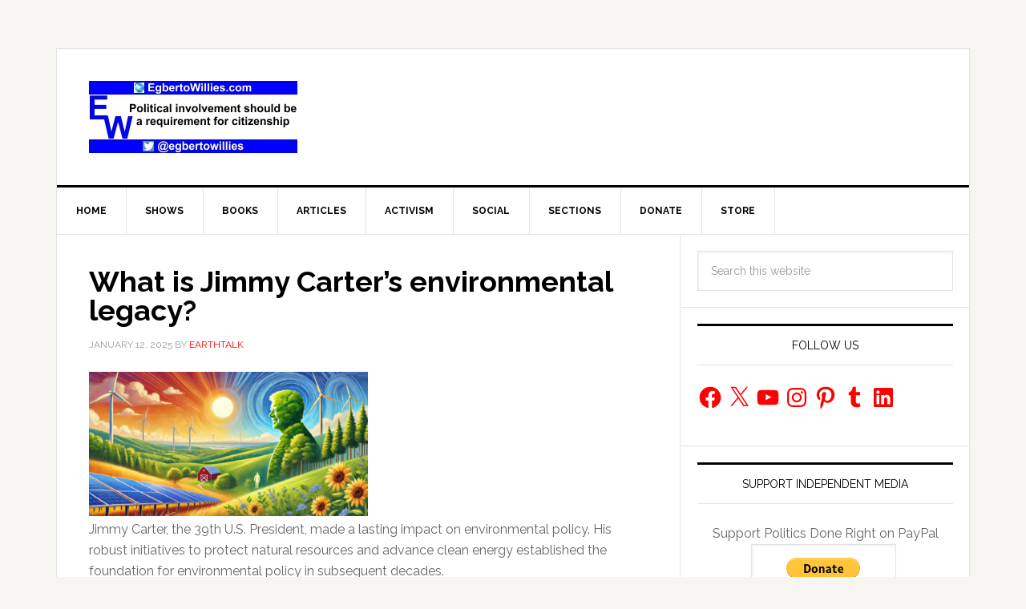

--- FILE ---
content_type: text/html; charset=utf-8
request_url: https://www.google.com/recaptcha/api2/aframe
body_size: 269
content:
<!DOCTYPE HTML><html><head><meta http-equiv="content-type" content="text/html; charset=UTF-8"></head><body><script nonce="UVshIF0G9xVyLNzdC6iKaQ">/** Anti-fraud and anti-abuse applications only. See google.com/recaptcha */ try{var clients={'sodar':'https://pagead2.googlesyndication.com/pagead/sodar?'};window.addEventListener("message",function(a){try{if(a.source===window.parent){var b=JSON.parse(a.data);var c=clients[b['id']];if(c){var d=document.createElement('img');d.src=c+b['params']+'&rc='+(localStorage.getItem("rc::a")?sessionStorage.getItem("rc::b"):"");window.document.body.appendChild(d);sessionStorage.setItem("rc::e",parseInt(sessionStorage.getItem("rc::e")||0)+1);localStorage.setItem("rc::h",'1765541387873');}}}catch(b){}});window.parent.postMessage("_grecaptcha_ready", "*");}catch(b){}</script></body></html>

--- FILE ---
content_type: application/javascript; charset=utf-8
request_url: https://fundingchoicesmessages.google.com/f/AGSKWxWl09u3nDRzgCxTkkgMcKbx3mdi5sLP9v2LbxhxNu6IfgoRgmw6KbXp-EB34DKgZ5Go6uHY_L2JVOKIwwE_DDXimsk0A1Il0o4V1DjgsUGgXCd1OSAHTNlX_DOHl-wSarEZRH7XK6zbv6yKoCX86wBX2CjF9rAeJ-J3U60ojD_Q3jZCMGIhVZqgUUis/_/script/ads_.php?adv__120_x_600./adutils./pp-ad.
body_size: -1291
content:
window['851946fe-1391-411f-a5ac-2dcc8445abc9'] = true;

--- FILE ---
content_type: application/javascript; charset=utf-8
request_url: https://trends.revcontent.com/serve.js.php?c=1765541382210&t=rc_734&w=66754&width=1280&site_url=https%3A%2F%2Fegbertowillies.com%2Ftag%2Fjimmy-carter%2F&referer=&skip_iab=true
body_size: 28096
content:

(function () {
var revDiv = document.querySelector('script[id="rc_734"]').parentNode;var pxl = function(data) {
        let script = document.createElement('script');
        script.type = 'text/javascript';
        script.async = true;
        script.src = data.src + '&rev_dt=1765541385&us_privacy=&gdpr=&gdpr_consent=&gpp=&gpp_sid=';
        document.body.appendChild(script);
    };

	pxl({retry: false, src: 'https://ssp-sync.criteo.com/user-sync/redirect?profile=342&amp;redir=https%3A%2F%2Ftrends.revcontent.com%2Fcm%2Fpixel_sync%3Fbidder%3D151%26bidder_uid%3D%24%7BCRITEO_USER_ID%7D%26exchange_uid%3D09cae8f8e8cb434f829110c2d43514d2%26callback%3DdspCMCallback}'});
	pxl({retry: false, src: 'https://b1sync.zemanta.com/usersync/revcontent/?puid=09cae8f8e8cb434f829110c2d43514d2&amp;cb=https%3A%2F%2Ftrends.revcontent.com%2Fcm%2Fpixel_sync%3Fexchange_uid%3D09cae8f8e8cb434f829110c2d43514d2%26bidder%3D3%26bidder_uid%3D__ZUID__%26callback%3DdspCMCallback}'});
	pxl({retry: false, src: 'https://rtb.mfadsrvr.com/sync?ssp=revcontent&amp;ssp_user_id=09cae8f8e8cb434f829110c2d43514d2}'});

    // Criteo RTUS
    if (window) {
        window.revCriteoRTUSCallback = function(rtusResponse) {
            // localStorage can be missing
            try {
                if (rtusResponse.status === 'OK') {
                    localStorage.setItem('rev_criteo_rtus_id', rtusResponse.userid);
                } else {
                    localStorage.removeItem('rev_criteo_rtus_id');
                }
            } catch(e) {}
        };

        window.dspCMCallback = function(rtusResponse) {
            // localStorage can throw error
            try {
                if (rtusResponse.status === 'OK') {
                    localStorage.setItem('d' + rtusResponse.id, rtusResponse.userid);
                }
            } catch (e) {}
        };

		var gdpr = '';

        var rtusScript = document.createElement('script');
        rtusScript.type = 'text/javascript';
        rtusScript.async = true;
        rtusScript.src = 'https://gum.criteo.com/sync?c=446&r=2&j=revCriteoRTUSCallback' + gdpr + '' ;
        document.body.appendChild(rtusScript);
    }}());


	var rioc_required = false;


	var rc_head=document.head || document.getElementsByTagName("head")[0];
    var rc_body=document.body || document.getElementsByTagName("body")[0];
	if (!document.getElementById("rc2css")) {
		var css_url = "https://cdn.revcontent.com/build/css/rev2.min.css"
    	if(document.createStyleSheet){
        	document.createStyleSheet(css_url);
    	} else {
        var rc2css=document.createElement("link");
            rc2css.id="rc2css";
            rc2css.type="text/css";
            rc2css.rel="stylesheet";
            rc2css.href=css_url;
            rc_head.appendChild(rc2css);
    	}
	}

	if (! document.getElementById('rc2js')) {
		var rc2js=document.createElement("script");
			rc2js.id="rc2js";
			rc2js.type="text/javascript";
			rc2js.src="https://cdn.revcontent.com/build/js/rev2.min.js?del=https://trends.revcontent.com/&lg=https://cdn.revcontent.com/assets/img/rc-logo.png&ci=https://cdn.revcontent.com/assets/img/icon-close.png&ab=https://trends.revcontent.com/rc-about.php&ldr=https://cdn.revcontent.com/assets/img/rc-spinner-md.gif&ht=https://trends.revcontent.com/rc-interests.php&env=p0&ca=1";
			rc2js.async=false;
			rc_head.appendChild(rc2js);
	}

var rcel = document.createElement("div");
var rcds = document.scripts[document.scripts.length - 1];
var beaconNoScript = document.createElement("noscript");
var rc_loaded_widgets      = rc_loaded_widgets || new Array();
var rc_chosen_interests    = rc_chosen_interests || new Array();
var rc_loader_limit        = 50;
var rc_loader_runs         = 0;
var rc_loaded_hashes       = new Array();
rcel.id = "rc_w_667541765541385051";
if(rioc_required == true) {
    delay_write_html(rcel, "  <div data-rows=\"0\" data-cols=\"0\" class=\"rc-wc rc-uid-66754 rc-bp rc-g-dl \" data-rcp=\"[base64]\" data-rct=\"7\" data-id=\"66754\" data-original_load=\"eyJzcG9uc29yZWQiOlsxNDA1ODMwNCwxNDA2NDE4OSwxNDE1MjM4OSwxNDE0MjA1NiwxNDE0NDA5OSwxMzU1NDQ5NCwxMjg4MjMyOF19\" data-refresh=\"0\" data-refresh-int=\"60000\" data-view=\"ZpdVbhLzj32JstXxiPG762zBWUsZ2Mh1rKDgsV4zixh6EUL1790OcYZhHxDGU1n5VxSYIRz865PBABMjdFVk%2BdWABuj2bbGNCr63sHCNAzikMls%2BZstskf6VVSG86A1mFpbM65o54C6LDSxuOUVzuASu51gcbQuaq3L8XQbYZJnMwVIxw6hfX1Ey1IXIblADxzY553WZKl4pejpmHRATStD54W4%2F8nsO6QxFEBzsa3CWst75LR0zpR%2FN8axwFBD1ZHAx3nQkZY2DdwSea%2BAuSIi2wMGdifn47bWKhMh2rhTf0Z2BhgK9jSGwPuhAl1vrSlaUAHyyW50AfGTbro6meXaqFDfhxWHaJAMAoMRWuDVn2H1sfUH7WEiO9B1VabYVsxcqjCJ43R93DS%2FWcbQ9SEKNG2JFSkFeDFAgBx%2B%2BVSv1tt2go5E6XzOyRya07HV%2BcjwBH9qF%2FgjqyEZo6uHKv8UatMtMqZsj4uOlOGXgij%2FwNCltKGExq1nRGLDyI3ORLw%2FA%2BbMTRJJqSn6cANRHZ4m8M8Hbmps%2F%2F3P1dnsHe4WSJ8OefUIPUVz5gHRb%2BXL2GfGi0lXaqdPRWYcdYdChi2Kr%2FHEBaE37gcx3vb418kzzqHSzLPN2Vpl4%2Bi2q8YGtmE1RxwxcNHALln1J03cGEgHya3Z%2F%2FExjqx2cDKufEvyAWnhNa8Yc9T69hRZhQto4yDquBU2%2FM6DGBoti5aimV4fiKyDN2h2uSDPKXCyqz84VbTg%2BbgYchpWuZemDCwSDG%2F4lvAt7nE%2BjIRp68nNsYQu%2Fh7Jk7ixVWPNYJ8mcVWG6txwbSjwGUaqWZ2SjiAG62s4AcmjC3Ctp0P9a%2F17BejjHxIBX9mfR1TEAxPN%2F8mQ%2BWkTYTbrKQGfiHyGuAZ2%2FwK253FOwsI5aBYY1PXBmOXaBWc0AB2Gn2I30S8K2SqVftBYjyFGzX5AiWuaygtLv96vd8IoIPekMNaHCuCAAgZV%2B%2FyAp17bnAdpnd69oyuuWUmBIxFcnpb28264Yta%2BateEGjT6qCaeCNFMmxlHRplqbwDgvIDil3TvcHLBGqzouQpxnO8JmgftNGtzUHTkBa2su0TeuCFh%2FHG7KaXPKn23%2BntkkK6f4BmdDvjzHbDun89L3BQVdV5ZNyZ48xHumf%2F9H0U%2B05mnbbgflYXl3MRo4FM1ePMsfPRSSzJNyhbSRMzqVeMjA4rboOIHqER%2B9o%2BFAL7OjWqX6BepBZwL%2FDKqT9zCR4bVVOh1XzQVgAHc9bVOnFfXrYVx%2FwUVKSHKlTufHYtNtkMOB5bD4DbDE4p12Bo4SsF0DJuwjLW0m7d%2FEscdi2fL3BwvofWIIL62xAIDh1tVENByasrnArauV3dWs%2Fk8WGyPm2%2B2HDpekkz3GcTXkpaRPVSfyRb56n2PqdgS5JsPpqNt1Na4JXmR0LrfTHv1azB84BUAUY0kXlK5h9Uil5ajCHDYuQUrLRomUo7hIMoJLB0I7py9w4S78qZieAPIwZX8T%2FDbcgUNK3xYqU7TecNBSDsycoEFzS2N7gaV6W7pcRkC6gArBuiQ43GMKC19VgjPEPaqAgltvDhVvT12eKw13GAtpP3ZXxcW8fMoEo8qC4P%2FTvBA83LR3aufwhHCZ64kONZqPZCMyUyvbRDGGZok0qw86nZTEBCW7swYbS1Axvs%2B3k8OfHN1AVkOhO0M0ExOXrztcVkvUQpy2sXtTnx47X1sp2usA7y4mcVABQFNxCNvurLeUGSRuPKfqgK7wp9ISyLlxQvohPFsRQVQNkGctDaqrD%2B55in1fSqJFJMLUJ0NIMcdBe30SYYREX5TkFG0ws7JhmT4rWHjInEn15KfIw1DwBmfHSsER0UID%2BZqK7B4hrJCIoEC54XCzOsSssmDgrIWUNYnA%2BPYWfR7QI%2Bg4ZHccou9%2BiWoSA7WBgGcUn3%2FnkYHMmAm%2Bj5HXpaboIrmi5mTqMjcDlpWqna4jpX8zG0NnnmHFwGEgHDgVLuSz2nP8nNsL%2BJ8ieP4dmQ2FKNu2vusxyZPifY72QsQFT4jORbPAuL9RKJPk34C91G%2BCeCTRyEZQ2gDQ1f9HJwn3Lw64LZDpbV4eAWdJrQ%2Bx0YwcIBDV7Qy5cNvyoyCA2UWzuJjMvUrnvSSSzwP7CSRGpH0YeOTROYu0pRUGQXihnZcKfxG0EvnrO093OLdvAYh9mGCuuLZvmd%2FxmgmeirrrpiDyhlwZj4ZbryBNLrHjva5vDGHU8tPlPeefBMlUp1AZFis777pVD%2BD5pla1wzfOhtVtblYpBzZgR259%2Fx3SYN6ZK1ONt%2FQRfGEqKGfOttUjgdkomeYATAJoxUKb9zyLeJrFJMCzQDzKoM3ca0Eeu0iBs0GpP2X7lbQXOqh4PcAf4zYcIN%2B5x2AF2G6RZjCh0aVFziWA7YLo1AXVeqmArHxuZMhcybnw%2Bp9SXiMmj262TA%2BonvbWIJHLrqDn1MGBdcPzNV1GMY9na9LnoLKRjm0PjfGc4iXdm4bx1yBCKzZiYsm1upfT0yK7NG8qqByu4vKsF0XlDU5HYfTIgmUN%2Fx4r1kVCKgTktyU%2BS8OM427bg0otkIfX%2BnJl4wosoBayU7yrX97T6LXtOb7dcKnta%2FvRKOQL2wcv57bpX7GsC6ucbuSyI%2BocWLgUlE%2FnMLNnAqiNQlXKtTLh8wAf8zvCFNYgrY%2FnuCazjnSAeZE6IugRc6pHvXPeYoauANNnClKqQ%2BfI2u%2BxoL7qW310EsTtk6uiFlaWPWZ2UMXA36%2BBAvwPcrP3fqs3JdVybwut7obaaox0RImr49Q%2Bc4ugA7pfoBNoK72LB1jpbv3J0nWI6%2F%2Fws5xpSZSBs%2BMGPQt%2FF9pUbFxtoKwXXF9PSSNAIYTp3eXA27PKJJu0eg1IjIiH44iix8l3mwDxuxVq9RMYWaegATwyzn0aemHi3nptuu9hLI83tUqXSMKHLupfGxYACuAlMLTN54VZY%2F%2FqBweDl6lOm5uSg%2BP0vJheqBC2gecmnCs%2FLwri1qCpSez1q244kcXFGK2b5F1UtD%2Fle1aBmgkJMfbpdOoNqsHrr%2FYFyP7RDIy5JE69%2FBhs2iv26s5nJQivMsXZGHo6CFagPVKyJsJx287a4aLTYdQihVT928%2B0OWeFRuoxdti1f6VQSgSPxAGdhWtANnOO7sruouHuXGQPuIiZg9Bep5AD3IbDcBRVor%2BeEz0vTGFzmZvij3No4hkkCHyqQLm%2FKtF0i2KDZYopoYiGhy0tQfCqn14%2BTgGGnMUGP9J%2FhbtzkzZcsB4ne2OhEt6m0a7WX6a3d2FFSgEIcyb3chu%2BSFk2mHf8RsWxwuEFc%2BysjqWVwLexNovDAT2p5n2kFTbfhk6j6W62dEeBxBsX0N2Z6tniemgc2qHG8S039%2Bb9dRhEwPscsldyTL0%2FXKdykf980ntm%2B5l1nVAG7P7i%2BD6z%2BBMLh35jk%2FKfb3VMJ51eQAw0ZJEwPJpn0cbJcCT3wCRpNk9C4R%2BMsCrX0XRunJachBChfRKyFX1qb4q%2F2y49mYQS2TVRz8S6lAbz9jhc%2BLvWNxhSQJRgjLtFuNmGK8kGspChKxsySQAZliTxLiegBWAlFLUtKOTS1CIS6xjFT%2FEvCz3B4nEZ3buDTor1iZcZGqG0JguAL6xFVsCn3FncNpNSVGpgJiCZ%2BHznwAujXwaqKlNTiARjwZVRyrnTEDlwOZ25sBlUbcESOAIiDEwqNCQB6e7Io1qehEF%2BawXn01%2BIJLMSH5P0wfp%2BXaXcGzYSxVQ%2FZN3am%2BdqHRKlKWfUuBW25DvWw3WyD0rmwJa7eK638KlxmPLLdbI2NWc6DSQQ2GkBiTqMIlaYaiOksmnI3DV5HjUfQUkdrP%2BrB2SyJ0DZxOpwqeUQzurj5yLKW%2F2MFy6J4qnVyXwuDpazD8sREiojcLzJQZB%2FdJF9H0Bew9Z9g9L2nQf%2FsRMcpM1O1zCuft5UDApzjsiZG1kBXD7eqrSws3yW4xC%2Fr%2FdC6BIqJnJpHjUhJRJ%2BMyFsaEJ04OlOYYcmfZlfBvRMHl2unkl%2BNSHxMjAbfX76HFPICJZ6p8tCAhm7lwDZgDnyYqN8AfMoijx1wHa3OV4bmYVgQnOwUCguiixy27Ickwmzps5QvrXKXgVznzxcNR8uTkNUjJ63o4J6uJ%2FDvPV1283%2FMmahozUm47QG%2BeY5K8cs7cmrKdOb5KO8MMo%2FIucW9rFVrHhJ1K5UkU%2Bog4Cu3j8kjJUVyBV2KhAKJP1n2ffcjCuA9JKwFy6JP2woS%2F1mkN7QHzGwdmqNdenqiZHX8%2BfypDNN4VpLysqNwv%2FQqdZWTywsUKRY2kHRvqeF0sWW7WVF9BRwoIDZfKCNwZvFvqSFmewstBn65gOLI7iXl%2FaNt%2FGxOOYOY6BKsACfMq%2Bnnir4ZQr%2Fm8ZlAvuMu99rNi0Qb%2BFN8xKN%2Bcs6pGXQcDYdxUZcW5iWs1j24A%3D%3D\">  <div class=\"rc-text-top rc-text-right rc-branding rc-bl-sponsored\"> <div class=\"rc-branding-label rc-brand-content\">Sponsored</div> <div class=\"rc-brand-content\"> </div> </div>  <script id=\"adscore_1765541385\" src=\"https://js.ad-score.com/score.min.js?pid=1000177&amp;tt=opt#tid=revcontent-native&amp;adid=rc_cont_66754&amp;l1=59361&amp;l2=egbertowillies.com&amp;l3=66754&amp;uid=5fc3d6e94ea54482a1f23852e6d471e6&amp;uip=18.191.242.29&amp;ref=&amp;pub_domain=egbertowillies.com&amp;cb=03a0e7ac-34c9-4709-83c6-3804b6d0ba4a\"></script> <div class=\"rc-clearfix rc-row rc-t-10 rc-g-dl-1 rc-g-d-1\" data-rpi=\"3\"> <div class=\"row-item\"> <div id=\"rc_cont_66754\" class=\"rc-w-66754 rc-p rc-p-pt\" data-rcsettings=\"[base64]\" data-rct=\"7\">  <h3>Trending</h3>  <div id=\"rc-row-container\">  <div class=\"rc-row rc-t-7  rc-g-dl-1  rc-g-d-1  rc-g-t-1  rc-g-p-1  rc-photo-top\"> <div class=\"rc-item\" data-pixels=\"[]\">  <div class=\"rc-item-wrapper\"> <a href=\"https://smeagol.revcontent.com/cv/v3/[base64]?p=[base64]\" data-delivery=\"https://smeagol.revcontent.com/cv/v3/[base64]?p=[base64]\" data-target=\"https://go.gadgetcyno.com/fa313c63-931d-44e2-a431-9990f669294d?widget_id=66754&amp;content_id=14058304&amp;boost_id=2466557&amp;adv_targets=Other&amp;site_name=egbertowillies.com&amp;content_headline=1&#43;Simple&#43;Hack&#43;to&#43;Save&#43;on&#43;Your&#43;Electric&#43;Bill&#43;%28Try&#43;Tonight%29&amp;target_id=placeholder&amp;user_ip=18.191.242.29\" data-id=\"ww_eyJ3aWRnZXRfaWQiOjY2NzU0LCJwb3NpdGlvbiI6MSwiY29udGVudF90eXBlIjoic3BvbnNvcmVkIiwiY29udGVudF9pZCI6MTQwNTgzMDR9\" target=\"_blank\" class=\"rc-cta video-item-link\" title=\"1 Simple Hack to Save on Your Electric Bill (Try Tonight)\" rel=\"nofollow noskim sponsored\"><div class=\"rc-photo-container\"><div class=\"rc-photo-scale\">  <div class=\"rc-photo\" style=\"background-image: url(\'//img.revcontent.com/?url=https://revcontent-p0.s3.amazonaws.com/content/images/690dc64d79b878-10264483.jpg&amp;static=true\');\">  </div> </div></div>  <div class=\"rc-content\"> <div class=\"rc-headline\">1 Simple Hack to Save on Your Electric Bill (Try Tonight)</div> <div class=\"rc-provider\">GadgetCyno</div>  </div></a> <a class=\"rc-bp-cta\">x</a>  </div>  </div><div class=\"rc-item\" data-pixels=\"[]\">  <div class=\"rc-item-wrapper\"> <a href=\"https://smeagol.revcontent.com/cv/v3/[base64]?p=[base64]\" data-delivery=\"https://smeagol.revcontent.com/cv/v3/[base64]?p=[base64]\" data-target=\"https://go.consumervaluepick.com/15e1073b-f982-42ac-95ba-e16ce5047ef8?widget_id=66754&amp;content_id=14064189&amp;boost_id=2466990&amp;adv_targets=Other&amp;site_name=egbertowillies.com&amp;content_headline=23&#43;Ridiculously&#43;Cool&#43;Gadgets&#43;You%27ll&#43;Want&#43;to&#43;Buy&#43;Immediately&amp;target_id=placeholder&amp;user_ip=18.191.242.29\" data-id=\"ww_eyJ3aWRnZXRfaWQiOjY2NzU0LCJwb3NpdGlvbiI6MiwiY29udGVudF90eXBlIjoic3BvbnNvcmVkIiwiY29udGVudF9pZCI6MTQwNjQxODl9\" target=\"_blank\" class=\"rc-cta video-item-link\" title=\"23 Ridiculously Cool Gadgets You&#39;ll Want to Buy Immediately\" rel=\"nofollow noskim sponsored\"><div class=\"rc-photo-container\"><div class=\"rc-photo-scale\">  <div class=\"rc-photo\" style=\"background-image: url(\'//img.revcontent.com/?url=https://revcontent-p0.s3.amazonaws.com/content/images/691095999a3fc7-21035236.jpg&amp;static=true\');\">  </div> </div></div>  <div class=\"rc-content\"> <div class=\"rc-headline\">23 Ridiculously Cool Gadgets You&#39;ll Want to Buy Immediately</div> <div class=\"rc-provider\">Trending Gadget</div>  </div></a> <a class=\"rc-bp-cta\">x</a>  </div>  </div><div class=\"rc-item\" data-pixels=\"[]\">  <div class=\"rc-item-wrapper\"> <a href=\"https://smeagol.revcontent.com/cv/v3/[base64]?p=[base64]\" data-delivery=\"https://smeagol.revcontent.com/cv/v3/[base64]?p=[base64]\" data-target=\"https://gowdr.com/trending/13-celebrities-who-have-retained-their-stunning-looks-throughout-the-years-pp-rev?&amp;utm_source=revcontent&amp;utm_medium=66754&amp;utm_term=Other&amp;utm_content=14152389&amp;utm_campaign=2472527&amp;pcl=1\" data-id=\"ww_eyJ3aWRnZXRfaWQiOjY2NzU0LCJwb3NpdGlvbiI6MywiY29udGVudF90eXBlIjoic3BvbnNvcmVkIiwiY29udGVudF9pZCI6MTQxNTIzODl9\" target=\"_blank\" class=\"rc-cta video-item-link\" title=\"Once a Legendary Star, Now She Lives Alone\" rel=\"nofollow noskim sponsored\"><div class=\"rc-photo-container\"><div class=\"rc-photo-scale\">  <div class=\"rc-photo\" style=\"background-image: url(\'//img.revcontent.com/?url=https://revcontent-p0.s3.amazonaws.com/content/images/693aab30ab4494-92166369.jpg&amp;static=true\');\">  </div> </div></div>  <div class=\"rc-content\"> <div class=\"rc-headline\">Once a Legendary Star, Now She Lives Alone</div> <div class=\"rc-provider\">gowdr</div>  </div></a> <a class=\"rc-bp-cta\">x</a>  </div>  </div><div class=\"rc-item\" data-pixels=\"[]\">  <div class=\"rc-item-wrapper\"> <a href=\"https://smeagol.revcontent.com/cv/v3/[base64]?p=[base64]\" data-delivery=\"https://smeagol.revcontent.com/cv/v3/[base64]?p=[base64]\" data-target=\"https://healthtrition.com/trending/13-most-famous-lgbt-celebrities-you-didnt-know-about-yasar-mgid-mix-lgbt?&amp;utm_source=revcontent&amp;utm_medium=66754&amp;utm_term=Other&amp;utm_content=14142056&amp;utm_campaign=2471887&amp;pcl=1\" data-id=\"ww_eyJ3aWRnZXRfaWQiOjY2NzU0LCJwb3NpdGlvbiI6NCwiY29udGVudF90eXBlIjoic3BvbnNvcmVkIiwiY29udGVudF9pZCI6MTQxNDIwNTZ9\" target=\"_blank\" class=\"rc-cta video-item-link\" title=\"Caitlin Clark and Her New Partner Who You&#39;ll Easily Recognize\" rel=\"nofollow noskim sponsored\"><div class=\"rc-photo-container\"><div class=\"rc-photo-scale\">  <div class=\"rc-photo\" style=\"background-image: url(\'//img.revcontent.com/?url=https://revcontent-p0.s3.amazonaws.com/content/images/69365d1171ce11-56328623.jpg&amp;static=true\');\">  </div> </div></div>  <div class=\"rc-content\"> <div class=\"rc-headline\">Caitlin Clark and Her New Partner Who You&#39;ll Easily Recognize</div> <div class=\"rc-provider\">healthtrition</div>  </div></a> <a class=\"rc-bp-cta\">x</a>  </div>  </div><div class=\"rc-item\" data-pixels=\"[]\">  <div class=\"rc-item-wrapper\"> <a href=\"https://smeagol.revcontent.com/cv/v3/[base64]?p=[base64]\" data-delivery=\"https://smeagol.revcontent.com/cv/v3/[base64]?p=[base64]\" data-target=\"https://ohiblog.com/trending/see-the-most-incredible-celebrity-mansions-from-around-the-world-yasar-mgid-kamala-harris?&amp;utm_source=revcontent&amp;utm_medium=66754&amp;utm_term=Other&amp;utm_content=14144099&amp;utm_campaign=2472033&amp;pcl=1\" data-id=\"ww_eyJ3aWRnZXRfaWQiOjY2NzU0LCJwb3NpdGlvbiI6NSwiY29udGVudF90eXBlIjoic3BvbnNvcmVkIiwiY29udGVudF9pZCI6MTQxNDQwOTl9\" target=\"_blank\" class=\"rc-cta video-item-link\" title=\"Her House Shocks The Whole World, The Proof in Pics\" rel=\"nofollow noskim sponsored\"><div class=\"rc-photo-container\"><div class=\"rc-photo-scale\">  <div class=\"rc-photo\" style=\"background-image: url(\'//img.revcontent.com/?url=https://revcontent-p0.s3.amazonaws.com/content/images/69373c91125a29-35445739.jpg&amp;static=true\');\">  </div> </div></div>  <div class=\"rc-content\"> <div class=\"rc-headline\">Her House Shocks The Whole World, The Proof in Pics</div> <div class=\"rc-provider\">Ohi Blog</div>  </div></a> <a class=\"rc-bp-cta\">x</a>  </div>  </div><div class=\"rc-item\" data-pixels=\"[]\">  <div class=\"rc-item-wrapper\"> <a href=\"https://smeagol.revcontent.com/cv/v3/[base64]?p=[base64]\" data-delivery=\"https://smeagol.revcontent.com/cv/v3/[base64]?p=[base64]\" data-target=\"https://ohiblog.com/trending/these-puppies-shouldnt-be-alive-and-a-vet-just-found-out-why-amprev?&amp;utm_source=revcontent&amp;utm_medium=66754&amp;utm_term=Other&amp;utm_content=13554494&amp;utm_campaign=2428074&amp;pcl=1\" data-id=\"ww_eyJ3aWRnZXRfaWQiOjY2NzU0LCJwb3NpdGlvbiI6NiwiY29udGVudF90eXBlIjoic3BvbnNvcmVkIiwiY29udGVudF9pZCI6MTM1NTQ0OTR9\" target=\"_blank\" class=\"rc-cta video-item-link\" title=\"Dog Gives Birth to Puppies, When The Vet Sees Them Says &#34;Those Aren&#39;t Puppies&#34;\" rel=\"nofollow noskim sponsored\"><div class=\"rc-photo-container\"><div class=\"rc-photo-scale\">  <div class=\"rc-photo\" style=\"background-image: url(\'//img.revcontent.com/?url=https://revcontent-p0.s3.amazonaws.com/content/images/6837050f7f80f2-67740970.jpg&amp;static=true\');\">  </div> </div></div>  <div class=\"rc-content\"> <div class=\"rc-headline\">Dog Gives Birth to Puppies, When The Vet Sees Them Says &#34;Those Aren&#39;t Puppies&#34;</div> <div class=\"rc-provider\">Ohi Blog</div>  </div></a> <a class=\"rc-bp-cta\">x</a>  </div>  </div><div class=\"rc-item\" data-pixels=\"[]\">  <div class=\"rc-item-wrapper\"> <a href=\"https://smeagol.revcontent.com/cv/v3/[base64]?p=[base64]\" data-delivery=\"https://smeagol.revcontent.com/cv/v3/[base64]?p=[base64]\" data-target=\"https://healthtrition.com/trending/meet-the-real-life-spouses-of-these-13-celebs-who-are-together-despite-of-all-the-odds-tt-mgid?&amp;utm_source=revcontent&amp;utm_medium=66754&amp;utm_term=Other&amp;utm_content=12882328&amp;utm_campaign=2364859&amp;pcl=1&amp;pcl=1&amp;rdk=1\" data-id=\"ww_eyJ3aWRnZXRfaWQiOjY2NzU0LCJwb3NpdGlvbiI6NywiY29udGVudF90eXBlIjoic3BvbnNvcmVkIiwiY29udGVudF9pZCI6MTI4ODIzMjh9\" target=\"_blank\" class=\"rc-cta video-item-link\" title=\"She is Married to the Most Handsome Man on Earth\" rel=\"nofollow noskim sponsored\"><div class=\"rc-photo-container\"><div class=\"rc-photo-scale\">  <div class=\"rc-photo\" style=\"background-image: url(\'//img.revcontent.com/?url=https://revcontent-p0.s3.amazonaws.com/content/images/25dfbb080a02fd812ff269eed836d610.jpg&amp;static=true\');\">  </div> </div></div>  <div class=\"rc-content\"> <div class=\"rc-headline\">She is Married to the Most Handsome Man on Earth</div> <div class=\"rc-provider\">Health Trition</div>  </div></a> <a class=\"rc-bp-cta\">x</a>  </div>  </div>  </div>  </div>  </div>  <style>  .rc-w-66754.rc-p-pt,  .rc-w-66754.rc-p-pt > div { padding: 0; margin: 0; position: relative; cursor: pointer;  }  .rc-w-66754.rc-p-pt > div { list-style-type: none;  }  .rc-w-66754.rc-p-pt .rc-item { position: relative; overflow: hidden;  }  .rc-w-66754.rc-p-pt .rc-item { display: block;  }  .rc-w-66754.rc-p-pt .rc-item-wrapper { position: relative; margin: 3px;  }  .rc-w-66754.rc-p-pt .rc-row > div { vertical-align: top;  }  .rc-w-66754.rc-p-pt .rc-cta { text-decoration: none; display: block;  }  .rc-w-66754.rc-p-pt .rc-cta:hover { text-decoration: none; display: block;  }  .rc-w-66754.rc-p-pt .rc-cta:hover .rc-headline { text-decoration: underline;  }  .rc-w-66754.rc-p-pt .rc-photo { width: 100%; height: 150px; background-position: center center; background-repeat: no-repeat; background-size: cover; position: relative;  }  .rc-w-66754.rc-p-pt .rc-video { position: relative; width: 100%; height: 100%; object-fit: cover;  }  .rc-w-66754.rc-p-pt .video-buttons {  background: rgba(0, 0, 0, 0) none repeat scroll 0% 0%;  border: medium none;  cursor: pointer;  position: absolute;  width: 40px;  height: 40px;  top: 5px;  right: 5px;  text-align: center;  z-index: 999;  } .rc-w-66754.rc-p-pt .video-buttons:focus {  outline: none;  } .rc-w-66754.rc-p-pt .video-buttons .video-icon {  stroke: gray;  stroke-width: 10;  fill: white;  } .rc-w-66754.rc-p-pt .play-buttons {  background: rgba(0, 0, 0, 0) none repeat scroll 0% 0%;  border: medium none;  cursor: pointer;  position: absolute;  width: 40px;  height: 40px;  top: 5px;  left: 5px;  text-align: center;  z-index: 999;  } .rc-w-66754.rc-p-pt .play-buttons:focus {  outline: none;  } .rc-w-66754.rc-p-pt .play-buttons .video-icon {  stroke: gray;  stroke-width: 10;  fill: white;  color: white;  } .rc-w-66754.rc-p-pt .rc-photo-container{  position: relative;  } .rc-w-66754.rc-p-pt .rc-fc-video {  display: block !important;  position: absolute;  line-height: 0;  border-width: 0px;  } .rc-w-66754.rc-p-pt .rc-fc-video img {  border-width: 0px;  } .rc-w-66754.rc-p-pt .rc-fc-video .rc-fc-icon-video { fill: rgba(96, 96, 96, .85); stroke: #fff; stroke-width: 0;  } .rc-w-66754.rc-p-pt .rc-item-wrapper:hover .rc-fc-video .rc-fc-icon-video {  fill: rgba(96, 96, 96, .95);  } .rc-w-66754.rc-p-pt .rc-fc-video .rc-fc-icon-video .rc-fc-icon-video-arrow {  fill: #fff;  } .rc-w-66754.rc-p-pt .rc-fc-video .rc-fc-icon-video #circle2 {  fill: rgba(0,0,0,0);  stroke: #fff;  stroke-width: 40;  } .rc-w-66754.rc-p-pt .rc-fc-video #tri-video-icon .rc-fc-icon-video-arrow {  filter: url(#shadow);  } .rc-w-66754.rc-p-pt .rc-fc-video .rc-fc-icon-video #square1 {  rx: 10;  ry: 10;  } .rc-w-66754.rc-p-pt .rc-fc-video.center {  top: 50%;  left: 50%;  width: 30%;  transform: translate(-50%, -50%);  -ms-transform: translate(-50%, -50%);  -webkit-transform: translate(-50%, -50%);  } .rc-w-66754.rc-p-pt .rc-fc-video.top_left,  .rc-w-66754.rc-p-pt .rc-fc-video.top_right,  .rc-w-66754.rc-p-pt .rc-fc-video.bottom_right,  .rc-w-66754.rc-p-pt .rc-fc-video.bottom_left {  width: 12.5%;  min-width: 40px;  } .rc-w-66754.rc-p-pt .rc-fc-video.top_left.ie-fix,  .rc-w-66754.rc-p-pt .rc-fc-video.top_right.ie-fix,  .rc-w-66754.rc-p-pt .rc-fc-video.bottom_right.ie-fix,  .rc-w-66754.rc-p-pt .rc-fc-video.bottom_left.ie-fix {  height: 20%;  } .rc-w-66754.rc-p-pt .rc-fc-video:after {  display: block;  content: \"\";  } .rc-w-66754.rc-p-pt .rc-fc-video.top_left,  .rc-w-66754.rc-p-pt .rc-fc-video.top_right {  top: 10px;  } .rc-w-66754.rc-p-pt .rc-fc-video.top_left {  left: 10px;  } .rc-w-66754.rc-p-pt .rc-fc-video.top_right {  right: 10px;  } .rc-w-66754.rc-p-pt .rc-fc-video.bottom_right,  .rc-w-66754.rc-p-pt .rc-fc-video.bottom_left {  bottom: 10px;  } .rc-w-66754.rc-p-pt .rc-fc-video.bottom_right {  right: 10px;  } .rc-w-66754.rc-p-pt .rc-fc-video.bottom_left {  left: 10px;  } .rc-w-66754.rc-p-pt .rc-photo-left .rc-photo { width: 45%; float: left;  } .rc-w-66754.rc-p-pt .rc-photo-left .rc-content { margin-left: 50%;  } .rc-w-66754.rc-p-pt .rc-photo-right .rc-photo { width: 45%; float: right;  } .rc-w-66754.rc-p-pt .rc-photo-right .rc-content { margin-right: 50%;  } .rc-w-66754.rc-p-pt .rc-display-url,  .rc-w-66754.rc-p-pt .rc-provider { color: #c6c6c6; font-weight: normal; text-decoration: none;  }  .rc-w-66754.rc-p-pt .rc-content { margin: 4px 1% 0;  }  .rc-w-66754.rc-p-pt .rc-content div { padding: 5px 0;  }  .rc-w-66754.rc-p-pt .rc-item:hover .rc-content { bottom: 0;  }  .rc-w-66754.rc-p-pt .rc-bp-cta { top: 5px; right: 5px;  }  .rc-w-66754.rc-p-pt .rc-ct-oo { top: 5px; right: 5px;  }  .rc-uid-66754 .rc-brand-image {  background-repeat:no-repeat;  background-size:contain;  background-position: center;  height:34px;  width:148px; top: auto !important;  position: relative !important;  white-space: nowrap !important;  }  </style> </div> </div> <style type=\"text/css\">  .rc-uid-66754 * h3{  font-family: Raleway, sans-serif!important;  font-size: 28px!important;  color: #000000!important;  font-weight: 700!important; } .rc-uid-66754 .rc-headline{  font-family: Raleway, sans-serif!important;  font-size: 16px!important;  color: #999999!important;  line-height: 22px!important;  font-weight: 500!important; } .rc-uid-66754 .rc-provider{  font-family: Raleway, sans-serif!important;  font-weight: 400!important; } .rc-uid-66754 .rc-cta:hover .rc-headline{  text-decoration: none!important;  color: #ff0000!important;  transition: 0.25s all!important; rc-g-dl .rc-g-dl-1>div{width:100%}.rc-g-dl .rc-g-dl-2>div{width:50%}.rc-g-dl .rc-g-dl-3>div{width:33.33333333333333%}.rc-g-dl .rc-g-dl-4>div{width:25%}.rc-g-dl .rc-g-dl-5>div{width:20%}.rc-g-dl .rc-g-dl-6>div{width:16.66666666666666%}.rc-g-dl .rc-g-dl-7>div{width:14.28%}.rc-g-dl .rc-g-dl-8>div{width:12.5%}.rc-g-dl .rc-g-dl-9>div{width:11.11111111111111%}.rc-g-dl .rc-g-dl-10>div{width:10%}.rc-g-dl.rc-bp .rc-item:hover .rc-bp-cta .rc-ct.oo{display:inline-block;cursor:pointer!important}.rc-g-d .rc-g-d-1>div{width:100%}.rc-g-d .rc-g-d-2>div{width:50%}.rc-g-d .rc-g-d-3>div{width:33.33333333333333%}.rc-g-d .rc-g-d-4>div{width:25%}.rc-g-d .rc-g-d-5>div{width:20%}.rc-g-d .rc-g-d-6>div{width:16.66666666666666%}.rc-g-d .rc-g-d-7>div{width:14.28%}.rc-g-d .rc-g-d-8>div{width:12.5%}.rc-g-d .rc-g-d-9>div{width:11.11111111111111%}.rc-g-d .rc-g-d-10>div{width:10%}.rc-g-d.rc-bp .rc-item:hover .rc-bp-cta .rc-ct.oo{display:inline-block;cursor:pointer!important}.rc-g-t .rc-g-t-1>div{width:100%}.rc-g-t .rc-g-t-2>div{width:50%}.rc-g-t .rc-g-t-3>div{width:33.33333333333333%}.rc-g-t .rc-g-t-4>div{width:25%}.rc-g-t .rc-g-t-5>div{width:20%}.rc-g-t .rc-g-t-6>div{width:16.66666666666666%}.rc-g-t .rc-g-t-7>div{width:14.28%}.rc-g-t .rc-g-t-8>div{width:12.5%}.rc-g-t .rc-g-t-9>div{width:11.11111111111111%}.rc-g-t .rc-g-t-10>div{width:10%}.rc-g-p .rc-g-p-1>div{width:100%}.rc-g-p .rc-g-p-2>div{width:50%}.rc-g-p .rc-g-p-3>div{width:33.33333333333333%}.rc-g-p .rc-g-p-4>div{width:25%}.rc-g-p .rc-g-p-5>div{width:20%}.rc-g-p .rc-g-p-6>div{width:16.66666666666666%}.rc-g-p .rc-g-p-7>div{width:14.28%}.rc-g-p .rc-g-p-8>div{width:12.5%}.rc-g-p .rc-g-p-9>div{width:11.11111111111111%}.rc-g-p .rc-g-p-10>div{width:10%}.rc-wc{position:relative;margin:0 auto;padding:0;visibility:visible;display:block}.rc-row{margin:0}.rc-row:after,.rc-row:before{display:table;content:\" \"}.rc-row:after{clear:both}.rc-row:after,.rc-row:before{display:table;content:\" \"}.rc-row:after{clear:both}.rc-item,.rc-row>div{float:left;width:100%}.rc-item .rc-headline{font-family:Roboto,sans-serif;font-size:17px;line-height:normal;font-weight:500;color:#000;padding:0!important;margin:4px 1% 3px;overflow:hidden;width:98%;height:auto}.rc-wc .row-item h3{min-height:12px;cursor:default;font-family:Roboto,sans-serif;font-size:19px;font-weight:600;color:#000;text-align:left}.rc-p-pt .rc-photo{margin:0 1%}.rc-text-left{text-align:left}.rc-text-right{text-align:right}.rc-text-center{text-align:center}.rc-text-top{width:100%}.rc-text-top.rc-branding{top:24px}.rc-text-right.rc-branding{float:right;right:10px}.rc-branding{font-family:Roboto,sans-serif!important;visibility:visible!important;display:inline-block!important;text-decoration:none;z-index:99;width:100%;color:#999;line-height:13px;position:relative}.rc-branding div{font-size:10px;cursor:pointer;display:inline-block}.rc-iab .rc-branding{height:0;overflow:visible;margin:0 auto}.rc-iab .rc-branding div{background-color:#bbb;color:#fff;padding:4px 5px;width:0;overflow:hidden;white-space:nowrap}.rc-bp-cta .rc-ct-oo{display:none!important} </style> </div> ", 1, 100); //ms intervals
} else {
    rcel.innerHTML = "  <div data-rows=\"0\" data-cols=\"0\" class=\"rc-wc rc-uid-66754 rc-bp rc-g-dl \" data-rcp=\"[base64]\" data-rct=\"7\" data-id=\"66754\" data-original_load=\"eyJzcG9uc29yZWQiOlsxNDA1ODMwNCwxNDA2NDE4OSwxNDE1MjM4OSwxNDE0MjA1NiwxNDE0NDA5OSwxMzU1NDQ5NCwxMjg4MjMyOF19\" data-refresh=\"0\" data-refresh-int=\"60000\" data-view=\"ZpdVbhLzj32JstXxiPG762zBWUsZ2Mh1rKDgsV4zixh6EUL1790OcYZhHxDGU1n5VxSYIRz865PBABMjdFVk%2BdWABuj2bbGNCr63sHCNAzikMls%2BZstskf6VVSG86A1mFpbM65o54C6LDSxuOUVzuASu51gcbQuaq3L8XQbYZJnMwVIxw6hfX1Ey1IXIblADxzY553WZKl4pejpmHRATStD54W4%2F8nsO6QxFEBzsa3CWst75LR0zpR%2FN8axwFBD1ZHAx3nQkZY2DdwSea%2BAuSIi2wMGdifn47bWKhMh2rhTf0Z2BhgK9jSGwPuhAl1vrSlaUAHyyW50AfGTbro6meXaqFDfhxWHaJAMAoMRWuDVn2H1sfUH7WEiO9B1VabYVsxcqjCJ43R93DS%2FWcbQ9SEKNG2JFSkFeDFAgBx%2B%2BVSv1tt2go5E6XzOyRya07HV%2BcjwBH9qF%2FgjqyEZo6uHKv8UatMtMqZsj4uOlOGXgij%2FwNCltKGExq1nRGLDyI3ORLw%2FA%2BbMTRJJqSn6cANRHZ4m8M8Hbmps%2F%2F3P1dnsHe4WSJ8OefUIPUVz5gHRb%2BXL2GfGi0lXaqdPRWYcdYdChi2Kr%2FHEBaE37gcx3vb418kzzqHSzLPN2Vpl4%2Bi2q8YGtmE1RxwxcNHALln1J03cGEgHya3Z%2F%2FExjqx2cDKufEvyAWnhNa8Yc9T69hRZhQto4yDquBU2%2FM6DGBoti5aimV4fiKyDN2h2uSDPKXCyqz84VbTg%2BbgYchpWuZemDCwSDG%2F4lvAt7nE%2BjIRp68nNsYQu%2Fh7Jk7ixVWPNYJ8mcVWG6txwbSjwGUaqWZ2SjiAG62s4AcmjC3Ctp0P9a%2F17BejjHxIBX9mfR1TEAxPN%2F8mQ%2BWkTYTbrKQGfiHyGuAZ2%2FwK253FOwsI5aBYY1PXBmOXaBWc0AB2Gn2I30S8K2SqVftBYjyFGzX5AiWuaygtLv96vd8IoIPekMNaHCuCAAgZV%2B%2FyAp17bnAdpnd69oyuuWUmBIxFcnpb28264Yta%2BateEGjT6qCaeCNFMmxlHRplqbwDgvIDil3TvcHLBGqzouQpxnO8JmgftNGtzUHTkBa2su0TeuCFh%2FHG7KaXPKn23%2BntkkK6f4BmdDvjzHbDun89L3BQVdV5ZNyZ48xHumf%2F9H0U%2B05mnbbgflYXl3MRo4FM1ePMsfPRSSzJNyhbSRMzqVeMjA4rboOIHqER%2B9o%2BFAL7OjWqX6BepBZwL%2FDKqT9zCR4bVVOh1XzQVgAHc9bVOnFfXrYVx%2FwUVKSHKlTufHYtNtkMOB5bD4DbDE4p12Bo4SsF0DJuwjLW0m7d%2FEscdi2fL3BwvofWIIL62xAIDh1tVENByasrnArauV3dWs%2Fk8WGyPm2%2B2HDpekkz3GcTXkpaRPVSfyRb56n2PqdgS5JsPpqNt1Na4JXmR0LrfTHv1azB84BUAUY0kXlK5h9Uil5ajCHDYuQUrLRomUo7hIMoJLB0I7py9w4S78qZieAPIwZX8T%2FDbcgUNK3xYqU7TecNBSDsycoEFzS2N7gaV6W7pcRkC6gArBuiQ43GMKC19VgjPEPaqAgltvDhVvT12eKw13GAtpP3ZXxcW8fMoEo8qC4P%2FTvBA83LR3aufwhHCZ64kONZqPZCMyUyvbRDGGZok0qw86nZTEBCW7swYbS1Axvs%2B3k8OfHN1AVkOhO0M0ExOXrztcVkvUQpy2sXtTnx47X1sp2usA7y4mcVABQFNxCNvurLeUGSRuPKfqgK7wp9ISyLlxQvohPFsRQVQNkGctDaqrD%2B55in1fSqJFJMLUJ0NIMcdBe30SYYREX5TkFG0ws7JhmT4rWHjInEn15KfIw1DwBmfHSsER0UID%2BZqK7B4hrJCIoEC54XCzOsSssmDgrIWUNYnA%2BPYWfR7QI%2Bg4ZHccou9%2BiWoSA7WBgGcUn3%2FnkYHMmAm%2Bj5HXpaboIrmi5mTqMjcDlpWqna4jpX8zG0NnnmHFwGEgHDgVLuSz2nP8nNsL%2BJ8ieP4dmQ2FKNu2vusxyZPifY72QsQFT4jORbPAuL9RKJPk34C91G%2BCeCTRyEZQ2gDQ1f9HJwn3Lw64LZDpbV4eAWdJrQ%2Bx0YwcIBDV7Qy5cNvyoyCA2UWzuJjMvUrnvSSSzwP7CSRGpH0YeOTROYu0pRUGQXihnZcKfxG0EvnrO093OLdvAYh9mGCuuLZvmd%2FxmgmeirrrpiDyhlwZj4ZbryBNLrHjva5vDGHU8tPlPeefBMlUp1AZFis777pVD%2BD5pla1wzfOhtVtblYpBzZgR259%2Fx3SYN6ZK1ONt%2FQRfGEqKGfOttUjgdkomeYATAJoxUKb9zyLeJrFJMCzQDzKoM3ca0Eeu0iBs0GpP2X7lbQXOqh4PcAf4zYcIN%2B5x2AF2G6RZjCh0aVFziWA7YLo1AXVeqmArHxuZMhcybnw%2Bp9SXiMmj262TA%2BonvbWIJHLrqDn1MGBdcPzNV1GMY9na9LnoLKRjm0PjfGc4iXdm4bx1yBCKzZiYsm1upfT0yK7NG8qqByu4vKsF0XlDU5HYfTIgmUN%2Fx4r1kVCKgTktyU%2BS8OM427bg0otkIfX%2BnJl4wosoBayU7yrX97T6LXtOb7dcKnta%2FvRKOQL2wcv57bpX7GsC6ucbuSyI%2BocWLgUlE%2FnMLNnAqiNQlXKtTLh8wAf8zvCFNYgrY%2FnuCazjnSAeZE6IugRc6pHvXPeYoauANNnClKqQ%2BfI2u%2BxoL7qW310EsTtk6uiFlaWPWZ2UMXA36%2BBAvwPcrP3fqs3JdVybwut7obaaox0RImr49Q%2Bc4ugA7pfoBNoK72LB1jpbv3J0nWI6%2F%2Fws5xpSZSBs%2BMGPQt%2FF9pUbFxtoKwXXF9PSSNAIYTp3eXA27PKJJu0eg1IjIiH44iix8l3mwDxuxVq9RMYWaegATwyzn0aemHi3nptuu9hLI83tUqXSMKHLupfGxYACuAlMLTN54VZY%2F%2FqBweDl6lOm5uSg%2BP0vJheqBC2gecmnCs%2FLwri1qCpSez1q244kcXFGK2b5F1UtD%2Fle1aBmgkJMfbpdOoNqsHrr%2FYFyP7RDIy5JE69%2FBhs2iv26s5nJQivMsXZGHo6CFagPVKyJsJx287a4aLTYdQihVT928%2B0OWeFRuoxdti1f6VQSgSPxAGdhWtANnOO7sruouHuXGQPuIiZg9Bep5AD3IbDcBRVor%2BeEz0vTGFzmZvij3No4hkkCHyqQLm%2FKtF0i2KDZYopoYiGhy0tQfCqn14%2BTgGGnMUGP9J%2FhbtzkzZcsB4ne2OhEt6m0a7WX6a3d2FFSgEIcyb3chu%2BSFk2mHf8RsWxwuEFc%2BysjqWVwLexNovDAT2p5n2kFTbfhk6j6W62dEeBxBsX0N2Z6tniemgc2qHG8S039%2Bb9dRhEwPscsldyTL0%2FXKdykf980ntm%2B5l1nVAG7P7i%2BD6z%2BBMLh35jk%2FKfb3VMJ51eQAw0ZJEwPJpn0cbJcCT3wCRpNk9C4R%2BMsCrX0XRunJachBChfRKyFX1qb4q%2F2y49mYQS2TVRz8S6lAbz9jhc%2BLvWNxhSQJRgjLtFuNmGK8kGspChKxsySQAZliTxLiegBWAlFLUtKOTS1CIS6xjFT%2FEvCz3B4nEZ3buDTor1iZcZGqG0JguAL6xFVsCn3FncNpNSVGpgJiCZ%2BHznwAujXwaqKlNTiARjwZVRyrnTEDlwOZ25sBlUbcESOAIiDEwqNCQB6e7Io1qehEF%2BawXn01%2BIJLMSH5P0wfp%2BXaXcGzYSxVQ%2FZN3am%2BdqHRKlKWfUuBW25DvWw3WyD0rmwJa7eK638KlxmPLLdbI2NWc6DSQQ2GkBiTqMIlaYaiOksmnI3DV5HjUfQUkdrP%2BrB2SyJ0DZxOpwqeUQzurj5yLKW%2F2MFy6J4qnVyXwuDpazD8sREiojcLzJQZB%2FdJF9H0Bew9Z9g9L2nQf%2FsRMcpM1O1zCuft5UDApzjsiZG1kBXD7eqrSws3yW4xC%2Fr%2FdC6BIqJnJpHjUhJRJ%2BMyFsaEJ04OlOYYcmfZlfBvRMHl2unkl%2BNSHxMjAbfX76HFPICJZ6p8tCAhm7lwDZgDnyYqN8AfMoijx1wHa3OV4bmYVgQnOwUCguiixy27Ickwmzps5QvrXKXgVznzxcNR8uTkNUjJ63o4J6uJ%2FDvPV1283%2FMmahozUm47QG%2BeY5K8cs7cmrKdOb5KO8MMo%2FIucW9rFVrHhJ1K5UkU%2Bog4Cu3j8kjJUVyBV2KhAKJP1n2ffcjCuA9JKwFy6JP2woS%2F1mkN7QHzGwdmqNdenqiZHX8%2BfypDNN4VpLysqNwv%2FQqdZWTywsUKRY2kHRvqeF0sWW7WVF9BRwoIDZfKCNwZvFvqSFmewstBn65gOLI7iXl%2FaNt%2FGxOOYOY6BKsACfMq%2Bnnir4ZQr%2Fm8ZlAvuMu99rNi0Qb%2BFN8xKN%2Bcs6pGXQcDYdxUZcW5iWs1j24A%3D%3D\">  <div class=\"rc-text-top rc-text-right rc-branding rc-bl-sponsored\"> <div class=\"rc-branding-label rc-brand-content\">Sponsored</div> <div class=\"rc-brand-content\"> </div> </div>  <script id=\"adscore_1765541385\" src=\"https://js.ad-score.com/score.min.js?pid=1000177&amp;tt=opt#tid=revcontent-native&amp;adid=rc_cont_66754&amp;l1=59361&amp;l2=egbertowillies.com&amp;l3=66754&amp;uid=5fc3d6e94ea54482a1f23852e6d471e6&amp;uip=18.191.242.29&amp;ref=&amp;pub_domain=egbertowillies.com&amp;cb=03a0e7ac-34c9-4709-83c6-3804b6d0ba4a\"></script> <div class=\"rc-clearfix rc-row rc-t-10 rc-g-dl-1 rc-g-d-1\" data-rpi=\"3\"> <div class=\"row-item\"> <div id=\"rc_cont_66754\" class=\"rc-w-66754 rc-p rc-p-pt\" data-rcsettings=\"[base64]\" data-rct=\"7\">  <h3>Trending</h3>  <div id=\"rc-row-container\">  <div class=\"rc-row rc-t-7  rc-g-dl-1  rc-g-d-1  rc-g-t-1  rc-g-p-1  rc-photo-top\"> <div class=\"rc-item\" data-pixels=\"[]\">  <div class=\"rc-item-wrapper\"> <a href=\"https://smeagol.revcontent.com/cv/v3/[base64]?p=[base64]\" data-delivery=\"https://smeagol.revcontent.com/cv/v3/[base64]?p=[base64]\" data-target=\"https://go.gadgetcyno.com/fa313c63-931d-44e2-a431-9990f669294d?widget_id=66754&amp;content_id=14058304&amp;boost_id=2466557&amp;adv_targets=Other&amp;site_name=egbertowillies.com&amp;content_headline=1&#43;Simple&#43;Hack&#43;to&#43;Save&#43;on&#43;Your&#43;Electric&#43;Bill&#43;%28Try&#43;Tonight%29&amp;target_id=placeholder&amp;user_ip=18.191.242.29\" data-id=\"ww_eyJ3aWRnZXRfaWQiOjY2NzU0LCJwb3NpdGlvbiI6MSwiY29udGVudF90eXBlIjoic3BvbnNvcmVkIiwiY29udGVudF9pZCI6MTQwNTgzMDR9\" target=\"_blank\" class=\"rc-cta video-item-link\" title=\"1 Simple Hack to Save on Your Electric Bill (Try Tonight)\" rel=\"nofollow noskim sponsored\"><div class=\"rc-photo-container\"><div class=\"rc-photo-scale\">  <div class=\"rc-photo\" style=\"background-image: url(\'//img.revcontent.com/?url=https://revcontent-p0.s3.amazonaws.com/content/images/690dc64d79b878-10264483.jpg&amp;static=true\');\">  </div> </div></div>  <div class=\"rc-content\"> <div class=\"rc-headline\">1 Simple Hack to Save on Your Electric Bill (Try Tonight)</div> <div class=\"rc-provider\">GadgetCyno</div>  </div></a> <a class=\"rc-bp-cta\">x</a>  </div>  </div><div class=\"rc-item\" data-pixels=\"[]\">  <div class=\"rc-item-wrapper\"> <a href=\"https://smeagol.revcontent.com/cv/v3/[base64]?p=[base64]\" data-delivery=\"https://smeagol.revcontent.com/cv/v3/[base64]?p=[base64]\" data-target=\"https://go.consumervaluepick.com/15e1073b-f982-42ac-95ba-e16ce5047ef8?widget_id=66754&amp;content_id=14064189&amp;boost_id=2466990&amp;adv_targets=Other&amp;site_name=egbertowillies.com&amp;content_headline=23&#43;Ridiculously&#43;Cool&#43;Gadgets&#43;You%27ll&#43;Want&#43;to&#43;Buy&#43;Immediately&amp;target_id=placeholder&amp;user_ip=18.191.242.29\" data-id=\"ww_eyJ3aWRnZXRfaWQiOjY2NzU0LCJwb3NpdGlvbiI6MiwiY29udGVudF90eXBlIjoic3BvbnNvcmVkIiwiY29udGVudF9pZCI6MTQwNjQxODl9\" target=\"_blank\" class=\"rc-cta video-item-link\" title=\"23 Ridiculously Cool Gadgets You&#39;ll Want to Buy Immediately\" rel=\"nofollow noskim sponsored\"><div class=\"rc-photo-container\"><div class=\"rc-photo-scale\">  <div class=\"rc-photo\" style=\"background-image: url(\'//img.revcontent.com/?url=https://revcontent-p0.s3.amazonaws.com/content/images/691095999a3fc7-21035236.jpg&amp;static=true\');\">  </div> </div></div>  <div class=\"rc-content\"> <div class=\"rc-headline\">23 Ridiculously Cool Gadgets You&#39;ll Want to Buy Immediately</div> <div class=\"rc-provider\">Trending Gadget</div>  </div></a> <a class=\"rc-bp-cta\">x</a>  </div>  </div><div class=\"rc-item\" data-pixels=\"[]\">  <div class=\"rc-item-wrapper\"> <a href=\"https://smeagol.revcontent.com/cv/v3/[base64]?p=[base64]\" data-delivery=\"https://smeagol.revcontent.com/cv/v3/[base64]?p=[base64]\" data-target=\"https://gowdr.com/trending/13-celebrities-who-have-retained-their-stunning-looks-throughout-the-years-pp-rev?&amp;utm_source=revcontent&amp;utm_medium=66754&amp;utm_term=Other&amp;utm_content=14152389&amp;utm_campaign=2472527&amp;pcl=1\" data-id=\"ww_eyJ3aWRnZXRfaWQiOjY2NzU0LCJwb3NpdGlvbiI6MywiY29udGVudF90eXBlIjoic3BvbnNvcmVkIiwiY29udGVudF9pZCI6MTQxNTIzODl9\" target=\"_blank\" class=\"rc-cta video-item-link\" title=\"Once a Legendary Star, Now She Lives Alone\" rel=\"nofollow noskim sponsored\"><div class=\"rc-photo-container\"><div class=\"rc-photo-scale\">  <div class=\"rc-photo\" style=\"background-image: url(\'//img.revcontent.com/?url=https://revcontent-p0.s3.amazonaws.com/content/images/693aab30ab4494-92166369.jpg&amp;static=true\');\">  </div> </div></div>  <div class=\"rc-content\"> <div class=\"rc-headline\">Once a Legendary Star, Now She Lives Alone</div> <div class=\"rc-provider\">gowdr</div>  </div></a> <a class=\"rc-bp-cta\">x</a>  </div>  </div><div class=\"rc-item\" data-pixels=\"[]\">  <div class=\"rc-item-wrapper\"> <a href=\"https://smeagol.revcontent.com/cv/v3/[base64]?p=[base64]\" data-delivery=\"https://smeagol.revcontent.com/cv/v3/[base64]?p=[base64]\" data-target=\"https://healthtrition.com/trending/13-most-famous-lgbt-celebrities-you-didnt-know-about-yasar-mgid-mix-lgbt?&amp;utm_source=revcontent&amp;utm_medium=66754&amp;utm_term=Other&amp;utm_content=14142056&amp;utm_campaign=2471887&amp;pcl=1\" data-id=\"ww_eyJ3aWRnZXRfaWQiOjY2NzU0LCJwb3NpdGlvbiI6NCwiY29udGVudF90eXBlIjoic3BvbnNvcmVkIiwiY29udGVudF9pZCI6MTQxNDIwNTZ9\" target=\"_blank\" class=\"rc-cta video-item-link\" title=\"Caitlin Clark and Her New Partner Who You&#39;ll Easily Recognize\" rel=\"nofollow noskim sponsored\"><div class=\"rc-photo-container\"><div class=\"rc-photo-scale\">  <div class=\"rc-photo\" style=\"background-image: url(\'//img.revcontent.com/?url=https://revcontent-p0.s3.amazonaws.com/content/images/69365d1171ce11-56328623.jpg&amp;static=true\');\">  </div> </div></div>  <div class=\"rc-content\"> <div class=\"rc-headline\">Caitlin Clark and Her New Partner Who You&#39;ll Easily Recognize</div> <div class=\"rc-provider\">healthtrition</div>  </div></a> <a class=\"rc-bp-cta\">x</a>  </div>  </div><div class=\"rc-item\" data-pixels=\"[]\">  <div class=\"rc-item-wrapper\"> <a href=\"https://smeagol.revcontent.com/cv/v3/[base64]?p=[base64]\" data-delivery=\"https://smeagol.revcontent.com/cv/v3/[base64]?p=[base64]\" data-target=\"https://ohiblog.com/trending/see-the-most-incredible-celebrity-mansions-from-around-the-world-yasar-mgid-kamala-harris?&amp;utm_source=revcontent&amp;utm_medium=66754&amp;utm_term=Other&amp;utm_content=14144099&amp;utm_campaign=2472033&amp;pcl=1\" data-id=\"ww_eyJ3aWRnZXRfaWQiOjY2NzU0LCJwb3NpdGlvbiI6NSwiY29udGVudF90eXBlIjoic3BvbnNvcmVkIiwiY29udGVudF9pZCI6MTQxNDQwOTl9\" target=\"_blank\" class=\"rc-cta video-item-link\" title=\"Her House Shocks The Whole World, The Proof in Pics\" rel=\"nofollow noskim sponsored\"><div class=\"rc-photo-container\"><div class=\"rc-photo-scale\">  <div class=\"rc-photo\" style=\"background-image: url(\'//img.revcontent.com/?url=https://revcontent-p0.s3.amazonaws.com/content/images/69373c91125a29-35445739.jpg&amp;static=true\');\">  </div> </div></div>  <div class=\"rc-content\"> <div class=\"rc-headline\">Her House Shocks The Whole World, The Proof in Pics</div> <div class=\"rc-provider\">Ohi Blog</div>  </div></a> <a class=\"rc-bp-cta\">x</a>  </div>  </div><div class=\"rc-item\" data-pixels=\"[]\">  <div class=\"rc-item-wrapper\"> <a href=\"https://smeagol.revcontent.com/cv/v3/[base64]?p=[base64]\" data-delivery=\"https://smeagol.revcontent.com/cv/v3/[base64]?p=[base64]\" data-target=\"https://ohiblog.com/trending/these-puppies-shouldnt-be-alive-and-a-vet-just-found-out-why-amprev?&amp;utm_source=revcontent&amp;utm_medium=66754&amp;utm_term=Other&amp;utm_content=13554494&amp;utm_campaign=2428074&amp;pcl=1\" data-id=\"ww_eyJ3aWRnZXRfaWQiOjY2NzU0LCJwb3NpdGlvbiI6NiwiY29udGVudF90eXBlIjoic3BvbnNvcmVkIiwiY29udGVudF9pZCI6MTM1NTQ0OTR9\" target=\"_blank\" class=\"rc-cta video-item-link\" title=\"Dog Gives Birth to Puppies, When The Vet Sees Them Says &#34;Those Aren&#39;t Puppies&#34;\" rel=\"nofollow noskim sponsored\"><div class=\"rc-photo-container\"><div class=\"rc-photo-scale\">  <div class=\"rc-photo\" style=\"background-image: url(\'//img.revcontent.com/?url=https://revcontent-p0.s3.amazonaws.com/content/images/6837050f7f80f2-67740970.jpg&amp;static=true\');\">  </div> </div></div>  <div class=\"rc-content\"> <div class=\"rc-headline\">Dog Gives Birth to Puppies, When The Vet Sees Them Says &#34;Those Aren&#39;t Puppies&#34;</div> <div class=\"rc-provider\">Ohi Blog</div>  </div></a> <a class=\"rc-bp-cta\">x</a>  </div>  </div><div class=\"rc-item\" data-pixels=\"[]\">  <div class=\"rc-item-wrapper\"> <a href=\"https://smeagol.revcontent.com/cv/v3/[base64]?p=[base64]\" data-delivery=\"https://smeagol.revcontent.com/cv/v3/[base64]?p=[base64]\" data-target=\"https://healthtrition.com/trending/meet-the-real-life-spouses-of-these-13-celebs-who-are-together-despite-of-all-the-odds-tt-mgid?&amp;utm_source=revcontent&amp;utm_medium=66754&amp;utm_term=Other&amp;utm_content=12882328&amp;utm_campaign=2364859&amp;pcl=1&amp;pcl=1&amp;rdk=1\" data-id=\"ww_eyJ3aWRnZXRfaWQiOjY2NzU0LCJwb3NpdGlvbiI6NywiY29udGVudF90eXBlIjoic3BvbnNvcmVkIiwiY29udGVudF9pZCI6MTI4ODIzMjh9\" target=\"_blank\" class=\"rc-cta video-item-link\" title=\"She is Married to the Most Handsome Man on Earth\" rel=\"nofollow noskim sponsored\"><div class=\"rc-photo-container\"><div class=\"rc-photo-scale\">  <div class=\"rc-photo\" style=\"background-image: url(\'//img.revcontent.com/?url=https://revcontent-p0.s3.amazonaws.com/content/images/25dfbb080a02fd812ff269eed836d610.jpg&amp;static=true\');\">  </div> </div></div>  <div class=\"rc-content\"> <div class=\"rc-headline\">She is Married to the Most Handsome Man on Earth</div> <div class=\"rc-provider\">Health Trition</div>  </div></a> <a class=\"rc-bp-cta\">x</a>  </div>  </div>  </div>  </div>  </div>  <style>  .rc-w-66754.rc-p-pt,  .rc-w-66754.rc-p-pt > div { padding: 0; margin: 0; position: relative; cursor: pointer;  }  .rc-w-66754.rc-p-pt > div { list-style-type: none;  }  .rc-w-66754.rc-p-pt .rc-item { position: relative; overflow: hidden;  }  .rc-w-66754.rc-p-pt .rc-item { display: block;  }  .rc-w-66754.rc-p-pt .rc-item-wrapper { position: relative; margin: 3px;  }  .rc-w-66754.rc-p-pt .rc-row > div { vertical-align: top;  }  .rc-w-66754.rc-p-pt .rc-cta { text-decoration: none; display: block;  }  .rc-w-66754.rc-p-pt .rc-cta:hover { text-decoration: none; display: block;  }  .rc-w-66754.rc-p-pt .rc-cta:hover .rc-headline { text-decoration: underline;  }  .rc-w-66754.rc-p-pt .rc-photo { width: 100%; height: 150px; background-position: center center; background-repeat: no-repeat; background-size: cover; position: relative;  }  .rc-w-66754.rc-p-pt .rc-video { position: relative; width: 100%; height: 100%; object-fit: cover;  }  .rc-w-66754.rc-p-pt .video-buttons {  background: rgba(0, 0, 0, 0) none repeat scroll 0% 0%;  border: medium none;  cursor: pointer;  position: absolute;  width: 40px;  height: 40px;  top: 5px;  right: 5px;  text-align: center;  z-index: 999;  } .rc-w-66754.rc-p-pt .video-buttons:focus {  outline: none;  } .rc-w-66754.rc-p-pt .video-buttons .video-icon {  stroke: gray;  stroke-width: 10;  fill: white;  } .rc-w-66754.rc-p-pt .play-buttons {  background: rgba(0, 0, 0, 0) none repeat scroll 0% 0%;  border: medium none;  cursor: pointer;  position: absolute;  width: 40px;  height: 40px;  top: 5px;  left: 5px;  text-align: center;  z-index: 999;  } .rc-w-66754.rc-p-pt .play-buttons:focus {  outline: none;  } .rc-w-66754.rc-p-pt .play-buttons .video-icon {  stroke: gray;  stroke-width: 10;  fill: white;  color: white;  } .rc-w-66754.rc-p-pt .rc-photo-container{  position: relative;  } .rc-w-66754.rc-p-pt .rc-fc-video {  display: block !important;  position: absolute;  line-height: 0;  border-width: 0px;  } .rc-w-66754.rc-p-pt .rc-fc-video img {  border-width: 0px;  } .rc-w-66754.rc-p-pt .rc-fc-video .rc-fc-icon-video { fill: rgba(96, 96, 96, .85); stroke: #fff; stroke-width: 0;  } .rc-w-66754.rc-p-pt .rc-item-wrapper:hover .rc-fc-video .rc-fc-icon-video {  fill: rgba(96, 96, 96, .95);  } .rc-w-66754.rc-p-pt .rc-fc-video .rc-fc-icon-video .rc-fc-icon-video-arrow {  fill: #fff;  } .rc-w-66754.rc-p-pt .rc-fc-video .rc-fc-icon-video #circle2 {  fill: rgba(0,0,0,0);  stroke: #fff;  stroke-width: 40;  } .rc-w-66754.rc-p-pt .rc-fc-video #tri-video-icon .rc-fc-icon-video-arrow {  filter: url(#shadow);  } .rc-w-66754.rc-p-pt .rc-fc-video .rc-fc-icon-video #square1 {  rx: 10;  ry: 10;  } .rc-w-66754.rc-p-pt .rc-fc-video.center {  top: 50%;  left: 50%;  width: 30%;  transform: translate(-50%, -50%);  -ms-transform: translate(-50%, -50%);  -webkit-transform: translate(-50%, -50%);  } .rc-w-66754.rc-p-pt .rc-fc-video.top_left,  .rc-w-66754.rc-p-pt .rc-fc-video.top_right,  .rc-w-66754.rc-p-pt .rc-fc-video.bottom_right,  .rc-w-66754.rc-p-pt .rc-fc-video.bottom_left {  width: 12.5%;  min-width: 40px;  } .rc-w-66754.rc-p-pt .rc-fc-video.top_left.ie-fix,  .rc-w-66754.rc-p-pt .rc-fc-video.top_right.ie-fix,  .rc-w-66754.rc-p-pt .rc-fc-video.bottom_right.ie-fix,  .rc-w-66754.rc-p-pt .rc-fc-video.bottom_left.ie-fix {  height: 20%;  } .rc-w-66754.rc-p-pt .rc-fc-video:after {  display: block;  content: \"\";  } .rc-w-66754.rc-p-pt .rc-fc-video.top_left,  .rc-w-66754.rc-p-pt .rc-fc-video.top_right {  top: 10px;  } .rc-w-66754.rc-p-pt .rc-fc-video.top_left {  left: 10px;  } .rc-w-66754.rc-p-pt .rc-fc-video.top_right {  right: 10px;  } .rc-w-66754.rc-p-pt .rc-fc-video.bottom_right,  .rc-w-66754.rc-p-pt .rc-fc-video.bottom_left {  bottom: 10px;  } .rc-w-66754.rc-p-pt .rc-fc-video.bottom_right {  right: 10px;  } .rc-w-66754.rc-p-pt .rc-fc-video.bottom_left {  left: 10px;  } .rc-w-66754.rc-p-pt .rc-photo-left .rc-photo { width: 45%; float: left;  } .rc-w-66754.rc-p-pt .rc-photo-left .rc-content { margin-left: 50%;  } .rc-w-66754.rc-p-pt .rc-photo-right .rc-photo { width: 45%; float: right;  } .rc-w-66754.rc-p-pt .rc-photo-right .rc-content { margin-right: 50%;  } .rc-w-66754.rc-p-pt .rc-display-url,  .rc-w-66754.rc-p-pt .rc-provider { color: #c6c6c6; font-weight: normal; text-decoration: none;  }  .rc-w-66754.rc-p-pt .rc-content { margin: 4px 1% 0;  }  .rc-w-66754.rc-p-pt .rc-content div { padding: 5px 0;  }  .rc-w-66754.rc-p-pt .rc-item:hover .rc-content { bottom: 0;  }  .rc-w-66754.rc-p-pt .rc-bp-cta { top: 5px; right: 5px;  }  .rc-w-66754.rc-p-pt .rc-ct-oo { top: 5px; right: 5px;  }  .rc-uid-66754 .rc-brand-image {  background-repeat:no-repeat;  background-size:contain;  background-position: center;  height:34px;  width:148px; top: auto !important;  position: relative !important;  white-space: nowrap !important;  }  </style> </div> </div> <style type=\"text/css\">  .rc-uid-66754 * h3{  font-family: Raleway, sans-serif!important;  font-size: 28px!important;  color: #000000!important;  font-weight: 700!important; } .rc-uid-66754 .rc-headline{  font-family: Raleway, sans-serif!important;  font-size: 16px!important;  color: #999999!important;  line-height: 22px!important;  font-weight: 500!important; } .rc-uid-66754 .rc-provider{  font-family: Raleway, sans-serif!important;  font-weight: 400!important; } .rc-uid-66754 .rc-cta:hover .rc-headline{  text-decoration: none!important;  color: #ff0000!important;  transition: 0.25s all!important; rc-g-dl .rc-g-dl-1>div{width:100%}.rc-g-dl .rc-g-dl-2>div{width:50%}.rc-g-dl .rc-g-dl-3>div{width:33.33333333333333%}.rc-g-dl .rc-g-dl-4>div{width:25%}.rc-g-dl .rc-g-dl-5>div{width:20%}.rc-g-dl .rc-g-dl-6>div{width:16.66666666666666%}.rc-g-dl .rc-g-dl-7>div{width:14.28%}.rc-g-dl .rc-g-dl-8>div{width:12.5%}.rc-g-dl .rc-g-dl-9>div{width:11.11111111111111%}.rc-g-dl .rc-g-dl-10>div{width:10%}.rc-g-dl.rc-bp .rc-item:hover .rc-bp-cta .rc-ct.oo{display:inline-block;cursor:pointer!important}.rc-g-d .rc-g-d-1>div{width:100%}.rc-g-d .rc-g-d-2>div{width:50%}.rc-g-d .rc-g-d-3>div{width:33.33333333333333%}.rc-g-d .rc-g-d-4>div{width:25%}.rc-g-d .rc-g-d-5>div{width:20%}.rc-g-d .rc-g-d-6>div{width:16.66666666666666%}.rc-g-d .rc-g-d-7>div{width:14.28%}.rc-g-d .rc-g-d-8>div{width:12.5%}.rc-g-d .rc-g-d-9>div{width:11.11111111111111%}.rc-g-d .rc-g-d-10>div{width:10%}.rc-g-d.rc-bp .rc-item:hover .rc-bp-cta .rc-ct.oo{display:inline-block;cursor:pointer!important}.rc-g-t .rc-g-t-1>div{width:100%}.rc-g-t .rc-g-t-2>div{width:50%}.rc-g-t .rc-g-t-3>div{width:33.33333333333333%}.rc-g-t .rc-g-t-4>div{width:25%}.rc-g-t .rc-g-t-5>div{width:20%}.rc-g-t .rc-g-t-6>div{width:16.66666666666666%}.rc-g-t .rc-g-t-7>div{width:14.28%}.rc-g-t .rc-g-t-8>div{width:12.5%}.rc-g-t .rc-g-t-9>div{width:11.11111111111111%}.rc-g-t .rc-g-t-10>div{width:10%}.rc-g-p .rc-g-p-1>div{width:100%}.rc-g-p .rc-g-p-2>div{width:50%}.rc-g-p .rc-g-p-3>div{width:33.33333333333333%}.rc-g-p .rc-g-p-4>div{width:25%}.rc-g-p .rc-g-p-5>div{width:20%}.rc-g-p .rc-g-p-6>div{width:16.66666666666666%}.rc-g-p .rc-g-p-7>div{width:14.28%}.rc-g-p .rc-g-p-8>div{width:12.5%}.rc-g-p .rc-g-p-9>div{width:11.11111111111111%}.rc-g-p .rc-g-p-10>div{width:10%}.rc-wc{position:relative;margin:0 auto;padding:0;visibility:visible;display:block}.rc-row{margin:0}.rc-row:after,.rc-row:before{display:table;content:\" \"}.rc-row:after{clear:both}.rc-row:after,.rc-row:before{display:table;content:\" \"}.rc-row:after{clear:both}.rc-item,.rc-row>div{float:left;width:100%}.rc-item .rc-headline{font-family:Roboto,sans-serif;font-size:17px;line-height:normal;font-weight:500;color:#000;padding:0!important;margin:4px 1% 3px;overflow:hidden;width:98%;height:auto}.rc-wc .row-item h3{min-height:12px;cursor:default;font-family:Roboto,sans-serif;font-size:19px;font-weight:600;color:#000;text-align:left}.rc-p-pt .rc-photo{margin:0 1%}.rc-text-left{text-align:left}.rc-text-right{text-align:right}.rc-text-center{text-align:center}.rc-text-top{width:100%}.rc-text-top.rc-branding{top:24px}.rc-text-right.rc-branding{float:right;right:10px}.rc-branding{font-family:Roboto,sans-serif!important;visibility:visible!important;display:inline-block!important;text-decoration:none;z-index:99;width:100%;color:#999;line-height:13px;position:relative}.rc-branding div{font-size:10px;cursor:pointer;display:inline-block}.rc-iab .rc-branding{height:0;overflow:visible;margin:0 auto}.rc-iab .rc-branding div{background-color:#bbb;color:#fff;padding:4px 5px;width:0;overflow:hidden;white-space:nowrap}.rc-bp-cta .rc-ct-oo{display:none!important} </style> </div> ";
}
var rcsc = document.getElementById("rc_734");
if (rcsc) rcsc.parentNode.replaceChild(rcel, rcsc);
var RevContentLoader = RevContentLoader || {};

var rc_p_uuid = rc_p_uuid || "760f092d-fe31-4b57-b839-6e0bfa72388d";
rc_loaded_widgets.push(66754);
RevContentLoader[rcel.id] = function(id) {
    var rc2js = document.getElementById("rc2js");
    var rc2css = document.getElementById("rc2css");
    rc_loader_runs++;

    if (rc_loader_runs < (60000 / 100) && typeof(rcjq) === "undefined" && typeof(RevContentLoader[rcel.id]) === "function") {
        setTimeout(function(){
            if (typeof(RevContentLoader[id](id)) === "function") RevContentLoader[id](id);
        }, 100);
    } else if (typeof(rcjq) === "function") {

        rcjq("#" + id).revContent({"disable_viewability": false, "reactions_enabled": false}, {"pid": rc_p_uuid, "iid":"c87a18f5-877f-45ba-ae91-0893aa98fafa", "loaded_widgets": rc_loaded_widgets, "interest_text" : ""});
        setTimeout(function(){
            if(rc_loader_runs < rc_loader_limit && rcjq("#" + id ).find(".rc-item:first").height() == 0) {
                RevContentLoader[id](id);
            }
        }, 1200);
    }
};
RevContentLoader[rcel.id](rcel.id);

var provider = 0;
var do_branding = "1";
